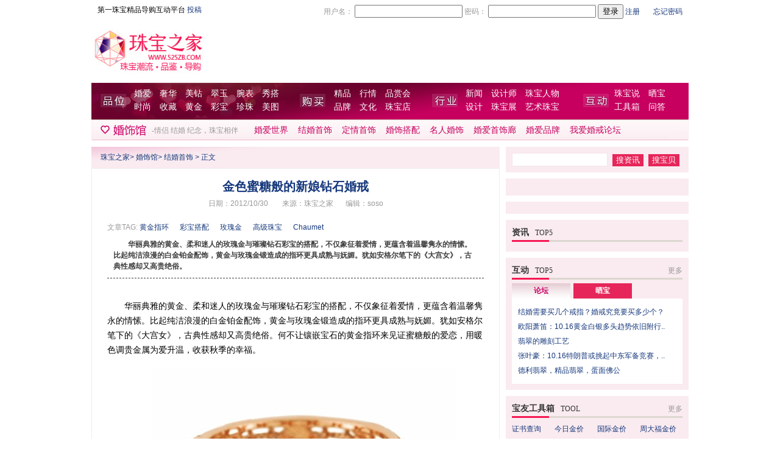

--- FILE ---
content_type: text/html,text/html
request_url: http://525zb.com/Channel/201210/30/37471.html
body_size: 26875
content:
<!DOCTYPE html PUBLIC "-//W3C//DTD XHTML 1.0 Transitional//EN" "http://www.w3.org/TR/xhtml1/DTD/xhtml1-transitional.dtd">
<html xmlns="http://www.w3.org/1999/xhtml">
<head>
<meta http-equiv="Content-Type" content="text/html; charset=gb2312" />
<title>金色蜜糖般的新娘钻石婚戒_婚饰馆_珠宝之家</title>
<meta name="keywords" content="黄金指环 彩宝搭配 玫瑰金 高级珠宝 Chaumet " />
<meta name="description" content="金色蜜糖般的新娘钻石婚戒" />
<link media="screen" href="/images/2010/global.css" type="text/css" rel="stylesheet" />
<link media="screen" href="/images/2010/marriage/main.css" type="text/css" rel="stylesheet" />
<script type="text/javascript" src="/images/2010/js/ajaxtabs.js"></script>
<script type="text/javascript" src="/images/2010/js/function.js"></script>
<script type="text/javascript">
function getElement(aID)
{
  return (document.getElementById) ? document.getElementById(aID)
                                   : document.all[aID];
}
</script>
</head>
<body>
<div class="mainbor mini_nav">
  <div class="set_home fl"><font color="black">第一珠宝精品导购互动平台</font> <a href="http://www.525zb.com/tuogao/contribute.aspx" target="_blank">投稿</a></div>
  <div class="login fr" id="loginpnl">
<script type="text/javascript" src="http://www.525zb.com/images/2010/js/logon.js"></script>
<script type="text/javascript">
var isloged = false;
var __525id = '';
var __525name = '';
var __525key = '';
var __525msg = '';
var __525gold ='';
var designerid = '';
var designurl = '';
var radminid = '';
var rmoderator = '';
if(checkCookie())
{
    isloged = true;
    try{
	var stat = status.split("|");
		__525id = stat[0];
		__525name = stat[1];
		__525key = stat[2];
		__525msg = stat[3];
		__525gold = stat[4];
		designerid = stat[5];
		designurl = stat[6];
		radminid = stat[7];
		rmoderator = stat[8];
	}catch(e){
	}
	
}
if(isloged)
{
    document.writeln("欢迎您，"+__525name);
    document.writeln("<a href='http://space.525zb.com/"+__525name+"'>我的宝盒</a>");
    document.writeln("<a href='http://bbs.525zb.com/home.aspx?function=inbox' target='_top'>消息<b style='color:Red'>"+__525msg+"</b></a>");
    document.writeln("<a href='http://space.525zb.com' target='_top'>礼品中心</a>");
    if (designerid!='0')
    {
       if (designurl=='')
            document.writeln("<a href='http://designer.525zb.com/designerindex.aspx?spaceid="+designerid+"'  class='reg' target='_top'>我的设计师艺廊</a>");
        else
            document.writeln("<a href='http://designer.525zb.com/"+designurl+"'  class='reg' target='_top'>我的设计师艺廊</a>");
    }
    if (radminid=='1')
    {
        document.writeln("<a href='http://bbs.525zb.com/admin/index.aspx' target='_blank' > 系统设置</a>");
    }
    if (rmoderator=='1')
    {
        document.writeln("<a href='http://bbs.525zb.com/showforum-62.aspx' target='_blank' > 版主专区</a>");
    }
    document.writeln("<a href='http://bbs.525zb.com/logout.aspx?userkey="+__525key+"' target='_top'>退出</a>");
}
else
{
    document.writeln("<form id='form1' name='form1' style='margin:0px;' action='http://bbs.525zb.com/login.aspx' method='post' target='_parent' accept-charset='utf-8' onsubmit='document.charset='utf-8';'>");
    document.writeln("用户名：");
    document.writeln("<input name='username' value='' id='username' type='text' />");
    document.writeln("密码：");
    document.writeln("<input name='password' value='' type='password' type='text' />");
    document.writeln("<input name='' type='submit' value='登录' />");
    document.writeln("<a href='http://bbs.525zb.com/register.aspx' target='_blank'>注册</a>　<a href='http://bbs.525zb.com/getpassword.aspx' target='_blank'>忘记密码</a>");
    document.writeln("</form>");
}
</script>  </div><!--Published 2021/8/11 20:56:34-->

  <div class="cl"></div>
</div>
<div class="mainbor channel_nav">
  <div class="hd">
    <div class="logo fl"><a href="http://www.525zb.com/"><img src="http://www.525zb.com/images/2010/logo.jpg" alt="珠宝之家" width="247" height="82" /></a></div>
    <div class="toolbar fr"><script src="http://goto.525zb.com/AdShow.aspx?show=random&lid=172"></script></div>
    <div class="cl"></div>
  </div>
  <div class="bd menu1">
    <div class="pw fl">
    <a href="http://www.525zb.com/marriage/" target="_blank">婚爱</a>
    <a href="http://www.525zb.com/luxury/" target="_blank">奢华</a>
    <a href="http://www.525zb.com/diamond/" target="_blank">美钻</a>
    <a href="http://www.525zb.com/jade/" target="_blank">翠玉</a>
    <a href="http://www.525zb.com/channel/338.html" target="_blank">腕表</a>
    <a href="http://www.525zb.com/xiuda/" target="_blank">秀搭</a>
    <br>
    <a href="http://www.525zb.com/fashion/" target="_blank">时尚</a>
    <a href="http://www.525zb.com/collect/" target="_blank">收藏</a>
    <a href="http://www.525zb.com/gold/" target="_blank">黄金</a>
    <a href="http://www.525zb.com/gem/" target="_blank">彩宝</a>
    <a href="http://www.525zb.com/search_%25u73CD%25u73E0.html" target="_blank">珍珠</a>
    <a href="http://pic.525zb.com/" target="_blank">美图</a>
    </div>
    <div class="gm fl">
    <a href="http://brand.525zb.com/" target="_blank">精品</a>
    <a href="http://www.525zb.com/guide/" target="_blank">行情</a>
    <a href="http://www.525zb.com/channel/275.html" target="_blank">品赏会</a>
    <br />
    <a href="http://brand.525zb.com/allbrand.html" target="_blank">品牌</a>
    <a href="http://credit.525zb.com" target="_blank">文化</a>
    <a href="http://www.525zb.com/shop/all/list_10_5_all_all_all_1.html" target="_blank">珠宝店</a>
    </div>
    <div class="hy fl">
    <a href="http://news.525zb.com/" target="_blank">新闻</a>
    <a href="http://designer.525zb.com/" target="_blank">设计师</a>    
    <a href="http://news.525zb.com/channel/38.html" target="_blank">珠宝人物</a>
    <br />
    <a href="http://design.525zb.com/" target="_blank">设计</a>
    <a href="http://news.525zb.com/channel/39.html" target="_blank">珠宝展</a>
    <a href="http://design.525zb.com/channel/351.html" target="_blank">艺术珠宝</a>
    </div>
    <div class="hdd fl">
    <a href="http://bbs.525zb.com/" target="_blank">珠宝说</a>
    <a href="http://bbs.525zb.com/showforum-32.aspx" target="_blank">晒宝</a>
    <br />
    <a href="http://www.525zb.com/tool/" target="_blank">工具箱</a>
    <a href="http://bbs.525zb.com/showforum-23.aspx" target="_blank">问答</a>
    </div>
  </div><!--Published 2021/8/11 20:56:14-->

  <!--频道导航开始-->
  <div class="ft fashion_ft">
    <div class="channel_logo fl"><img src="/images/2010/marriage/channel_logo.jpg" height="32" /></div>
    <div class="fl mar_menu slogan">-情侣 结婚 纪念，珠宝相伴</div>
    <div class="channel_menu fr mar_menu">
      <ul>
        <li><a href="/channel/194.html" target="_blank">婚爱世界</a></li>
        <li><a href="/channel/197.html" target="_blank">结婚首饰</a></li>
        <li><a href="/channel/267.html" target="_blank">定情首饰</a></li>
        <li><a href="/channel/195.html" target="_blank">婚饰搭配</a></li>
        <li><a href="/channel/335.html" target="_blank">名人婚饰</a></li>
        <li><a href="http://brand.525zb.com/marriage/all/product_10_4_0_0_0_0_all_1.html" target="_blank">婚爱首饰廊</a></li>
        <li><a href="http://brand.525zb.com/searbrand_all_0_1_all_all_1.html" target="_blank">婚爱品牌</a></li>
        <li><a href="http://bbs.525zb.com/showforum-18.aspx" target="_blank">我爱婚戒论坛</a></li>
      </ul>
    </div>
    <div class="cl"></div>
  </div><!--Published 2021/8/12 3:07:23-->

  <!--频道导航结束-->
</div>
<div class="mainbor mar">
  <div class="ml fl">
    <div class="media"><script src="http://goto.525zb.com/AdShow.aspx?show=random&lid=106"></script></div>
    <div class="web_map"><a href="/index.html">珠宝之家</a>> <a href="/Channel/193.html">婚饰馆</a>> <a href="/Channel/197.html">结婚首饰</a> > 正文</div>
    <div class="news_list">
     <div id="brandnav">
     <script language="javascript">loadAJAXTab("/program/getbrand2010.aspx?aid=37471&yn=0","brandnav");</script>
     </div>
      <div class="news_content">
        <h1 class="news_title2">金色蜜糖般的新娘钻石婚戒</h1>
        <div class="news_info2">日期：2012/10/30 <span class="info_col">来源：<script> outSource('')</script></span><span class="info_col">编辑：soso</span></div>
        <div class="news_tag">文章TAG: <script>outKeyword2("黄金指环 彩宝搭配 玫瑰金 高级珠宝 Chaumet ");</script></div>
        <script>outComment("华丽典雅的黄金、柔和迷人的玫瑰金与璀璨钻石彩宝的搭配，不仅象征着爱情，更蕴含着温馨隽永的情愫。比起纯洁浪漫的白金铂金配饰，黄金与玫瑰金锻造成的指环更具成熟与妩媚。犹如安格尔笔下的《大宫女》，古典性感却又高贵绝俗。");</script>
        <div class="newsp">
          <p>华丽典雅的黄金、柔和迷人的玫瑰金与璀璨钻石彩宝的搭配，不仅象征着爱情，更蕴含着温馨隽永的情愫。比起纯洁浪漫的白金铂金配饰，黄金与玫瑰金锻造成的指环更具成熟与妩媚。犹如安格尔笔下的《大宫女》，古典性感却又高贵绝俗。何不让镶嵌宝石的黄金指环来见证蜜糖般的爱恋，用暖色调贵金属为爱升温，收获秋季的幸福。</p>
<p align="center"><img alt="" src="http://www.525zb.com/image/2012/201210/20121030/20121030143939_17210.jpg" /></p>
<p>1. Dior高级珠宝My Dior系列戒指</p>
<p>材质：玫瑰金镶钻</p>
<p>售价：RMB 61,000<div class="pageblock"> <span class="pagetotal">共9页</span> <span class="pagemove"><a href="37471.html">首页</a></span><span class="pageno"> <a class="pageselect">1</a> <a href="37471_1.html">2</a><a href="37471_2.html">3</a><a href="37471_3.html">4</a><a href="37471_4.html">5</a><a href="37471_5.html">6</a><a href="37471_6.html">7</a><a href="37471_7.html">8</a><a href="37471_8.html">9</a></span><span class="pagemove"><a href="37471_1.html">下页</a></span> <span class="pagemove"><a href="37471_8.html">末页</a></span></div><script>var pagecount=9;</script><div class="pageTips">键盘也能翻页，试试“← →”键<i id="closePageTips"></i></div><script src="/include/subtitle.js"></script>
        </div>
      </div>
      <br />
      <br />
      <!-- JiaThis Button BEGIN -->
<div id="ckepop">
	<a href="http://www.jiathis.com/share/?uid=1502662" class="jiathis jiathis_txt jtico jtico_jiathis" target="_blank">分享</a>
	<span class="jiathis_separator">|</span>
	<a class="jiathis_button_qzone"></a>
	<a class="jiathis_button_tsina"></a>
	<a class="jiathis_button_icons_1"></a>
	<a class="jiathis_button_icons_2"></a>
         <a class="jiathis_button_icons_3"></a>
         <a class="jiathis_button_icons_4"></a>
         <a class="jiathis_button_icons_5"></a>
         <a class="jiathis_button_icons_6"></a>
         <a class="jiathis_button_icons_7"></a>
</div>
<script type="text/javascript">var jiathis_config = {"data_track_clickback":true};</script>
<script type="text/javascript" src="http://v1.jiathis.com/code/jia.js?uid=1502662" charset="utf-8"></script>
<!-- JiaThis Button END -->

      <div class="cl"></div>
    </div>
    <div class="othernews mar">
      <div class="othernews_title"><script>outKeyword3("黄金指环 彩宝搭配 玫瑰金 高级珠宝 Chaumet ");</script></div>
      <div class="othernews_list">
      <div class="list_box fl">
        <ul>
          <li>·<a href="/Channel/201612/10/42228.html" target="_blank">Wellendorff珠宝品牌推出18K黄金</a></li><li>·<a href="/Channel/201210/30/37471.html" target="_blank">金色蜜糖般的新娘钻石婚戒</a></li><li>·<a href="/Channel/content/2011/201102/20110209/32372.html" target="_blank">Monogram Résille 黄金指环</a></li><li>·<a href="/Channel/content/2008/200804/20080427/662.html" target="_blank">选购婚戒一定要恒久耐看</a></li>
          </ul>
      </div> 
      <div class="list_box fl">
         <ul>
          <li>·<a href="/Channel/201309/09/39349.html" target="_blank">斯嘉丽·约翰逊高级彩宝搭配黑色</a></li><li>·<a href="/Channel/201303/29/38280.html" target="_blank">2013夏日彩宝搭配之——个人搭配</a></li><li>·<a href="/Channel/201303/29/38274.html" target="_blank">2013夏日彩宝搭配之——秀场搭配</a></li><li>·<a href="/Channel/201303/27/38255.html" target="_blank">2013夏日彩宝搭配之——场合搭配</a></li><li>·<a href="/Channel/201211/10/37534.html" target="_blank">正道花园携ENZO举办彩色珠宝品鉴</a></li>
        </ul>
      </div>
        <div class="cl"></div>
      </div>
      <div class="cl"></div>
    </div>
    <div class="othernews mar">
      <div class="othernews_title">
        <div class="fl">发表评论</div>
        <div class="fr">共<span id="commentcount2"><script type="text/javascript">loadAJAXTab("/program/getcommentcount.aspx?acticleid=37471","commentcount2");</script></span>条评论　|　<a href="/program/comment.aspx?pageno=2&acticleid=37471&type=new">我要评论</a>　|　<a href="http://bbs.525zb.com" target="_blank">进入论坛</a></div>
      </div>
      <div class="comment_list">
        <iframe id="ifcomment" name="ifcomment" src="/program/framecomment.aspx?acticleid=37471" width="638px" marginwidth="0" marginheight="0" scrolling="no" frameborder="0"></iframe>
        <script type="text/javascript" src="/images/2009/comment/cframe.js"></script>
      </div>
    </div>
    <div class="othernews mar">
      <div class="othernews_title">本季珠宝精品推荐</div>
      <div class="box_list">
        <!--本季珠宝精品推荐-->
            <div class="bp_list">
          <ul>
           <li>
<div class="box_photo"><a href="http://brand.525zb.com/series_858.html" title="格拉芙蝴蝶珠宝系列戒指吊坠耳环
" target="_blank"><img src="/image/2013/201307/20130718/faff3.gif
" width="103" height="128" /></a>
<div class="photo_name"><a href="http://brand.525zb.com/detail_4152.html"> 格拉芙蝴蝶珠宝
</a></div>
</div></li>


<li>
<div class="box_photo"><a href="http://www.525zb.com/program/search.aspx?keyword=%u6234%u6BD4%u5C14%u65AF%u94BB%u77F3%u73E0%u5B9D" title="七夕情人节珠宝钻石" target="_blank"><img src="/image/2013/201307/20130718/ffff1.gif
" width="103" height="128" /></a>
<div class="photo_name"><a href="http://www.525zb.com/Channel/201307/18/38855_2.html">戴比尔斯钻石七夕</a></div>
</div></li>


<li>
<div class="box_photo"><a href="http://www.525zb.com/Channel/201411/20/40814.html" title="灵动彩宝 ENZO演绎彩虹精髓" target="_blank"><img src="/image/2014/201411/20141124/faesf444.gif
" width="103" height="128" /></a>
<div class="photo_name"><a href="http://www.525zb.com/program/search.aspx?keyword=ENZO">灵动彩宝</a></div>
</div></li>


<li>
<div class="box_photo"><a href="http://brand.525zb.com/series_859.html" title="欧米茄华贵珠宝flower系列吊坠戒指耳环" target="_blank"><img src="/image/2013/201307/20130718/fff2.gif
" width="103" height="128" /></a>
<div class="photo_name"><a href="http://brand.525zb.com/detail_4157.html">欧米茄flower珠宝</a></div>
</div></li>


<li class="bp_list_last">
<div class="box_photo"><a href="http://brand.525zb.com/series_848.html" title="福御珠宝花漾系列翡翠首饰" target="_blank"><img src="/image/2012/201210/20121019/fadsgfasd.jpg
" width="103" height="128" /></a>
<div class="photo_name"><a href="http://brand.525zb.com/detail_4095.html">福御珠宝花漾翡翠</a></div>
</div></li>
          </ul>
       <div class="cl"></div>
      </div><!--Published 2022/5/17 6:29:21-->

      </div>
    </div>
  </div>
  <div class="mr fr">
    <div class="search2">
     <script type="text/javascript">
    function __search(type)
    {
        if (type==1)
        {
            var __url = "http://www.525zb.com/search";
            if (document.getElementById("keyword").value=="")
            {
                __url+="_all";
            }
            else
            {
                 __url+="_" + escape(document.getElementById("keyword").value);
            }
            window.location.href=encodeURI(__url+".html");
            return false;
        }
        else
        {
            productsearchbykeyword();
        }
    }
    </script>
      <form name="serForm" id="serForm" action="http://www.525zb.com/program/search.aspx" method="post" onsubmit="return __search(1);">
        <input name="keyword" id="keyword" type="text" class="input_box" />
        <input name="" type="button" value="搜资讯"  class="botton_bg" onclick="__search(1);" />
        <input name="" type="button" value="搜宝贝" class="botton_bg"  onclick="__search(2);" />
      </form>
    </div>
    <div class="media mar"><script src="http://goto.525zb.com/AdShow.aspx?show=random&lid=107"></script><br />
      <div class="media_link">
      <script src="http://goto.525zb.com/AdShow.aspx?show=script&lid=108"></script>
      </div>
    </div>
    <div class="shop_hot mar" id="acticlebrands">
    <script language="javascript">loadAJAXTab("/program/getacticlebrands.aspx?url="+location.href,"acticlebrands");</script>
    </div>
    <div class="shop_hot mar">
      <div class="right_title">
        <div class="fl">资讯<span>TOP5</span></div>
      </div>
      <div class="right_box">
        <ul id="topnewslist">
          <script language="javascript">loadAJAXTab("/program/getopnewswithurl.aspx?url="+location.href,"topnewslist");</script>
        </ul>
      </div>
      <div class="cl"></div>
    </div>
    <div class="shop_hot mar">
      <div class="right_title">
        <div class="fl">互动<span>TOP5</span></div>
        <div class="more fr"><a href="http://bbs.525zb.com">更多</a></div>
      </div>
      <div class="right_box">
        <div class="hd_tag">
          <div class="fl right_on" id="btn1" onmouseover="bbsshow(1);"><a>论坛</a></div>
          <div class="fl right_off" id="btn2" onmouseover="bbsshow(2);"><a>晒宝</a></div>
          <div class="cl"></div>
        </div>
        <div class="vote">
          <ul id="bbs1">
            
<li><a href="http://bbs.525zb.com/showtopic-260481.aspx" target="_blank" title="结婚需要买几个戒指？婚戒究竟要买多少个？                                        ">结婚需要买几个戒指？婚戒究竟要买多少个？                                        </a></li>

<li><a href="http://bbs.525zb.com/showtopic-550448.aspx" target="_blank" title="欧阳萧笛：10.16黄金白银多头趋势依旧附行情分析，黄金白银空单如何解套                        ">欧阳萧笛：10.16黄金白银多头趋势依旧附行..</a></li>

<li><a href="http://bbs.525zb.com/showtopic-260482.aspx" target="_blank" title="翡翠的雕刻工艺                                                     ">翡翠的雕刻工艺                                                     </a></li>

<li><a href="http://bbs.525zb.com/showtopic-550449.aspx" target="_blank" title="张叶豪：10.16特朗普或挑起中东军备竞赛，晚评黄金美盘操作策略                            ">张叶豪：10.16特朗普或挑起中东军备竞赛，..</a></li>

<li><a href="http://bbs.525zb.com/showtopic-307414.aspx" target="_blank" title="德利翡翠，精品翡翠，蛋面佛公                                              ">德利翡翠，精品翡翠，蛋面佛公                                              </a></li>

          </ul>
          <ul id="bbs2" style="display:none">
          
<li><a href="http://space.525zb.com/albums/74" target="_blank" title="10大订婚钻戒欣赏">10大订婚钻戒欣赏                                         </a></li>

<li><a href="http://space.525zb.com/albums/1130" target="_blank" title="周生生的铂金对戒">周生生的铂金对戒                                          </a></li>

<li><a href="http://space.525zb.com/albums/1187" target="_blank" title="顶级大牌彩宝首饰">顶级大牌彩宝首饰                                          </a></li>

<li><a href="http://space.525zb.com/albums/39" target="_blank" title="几米首饰感性系列">几米首饰感性系列                                          </a></li>

<li><a href="http://space.525zb.com/albums/191" target="_blank" title="中外明星全裸大比拼">中外明星全裸大比拼                                         </a></li>

          </ul>
        </div>
        <script type="text/javascript" language="javascript"> 
            function bbsshow(varstr)
            {
                if (varstr==1)
                {
                    document.getElementById("btn1").className = "fl right_on";
                    document.getElementById("btn2").className = "fl right_off";
                    document.getElementById("bbs1").style.display = "block";
                    document.getElementById("bbs2").style.display = "none";
                }
                else
                {
                    document.getElementById("btn2").className = "fl right_on";
                    document.getElementById("btn1").className = "fl right_off";
                    document.getElementById("bbs2").style.display = "block";
                    document.getElementById("bbs1").style.display = "none";
                }
            }
        </script>
      </div>
      <div class="cl"></div>
    </div>
    <div class="shop_hot mar">
      <div class="right_title">
        <div class="fl">宝友工具箱<span>TOOL</span></div>
        <div class="more fr"><a href="http://www.525zb.com/tool/">更多</a></div>
      </div>
      <div class="right_box">
        <div class="brand_box">
          <ul>
            <li><a href="http://www.525zb.com/tool/" target="blank">证书查询</a></li>
<li><a href="http://www.525zb.com/tool/gold-price/" target="blank">今日金价</a></li>
<li><a href="http://news.525zb.com/channel/168.html" target="blank">国际金价</a></li>
<li><a href="http://www.525zb.com/tool/chowtaifook-gold-price/" target="blank">周大福金价</a></li>
<li><a href="http://www.525zb.com/tool/caibai-gold-price/" target="blank">菜百金价</a></li>
<li><a href="http://www.525zb.com/shop/all/list_10_5_all_all_all_1.html" target="blank">搜珠宝店</a></li>
<li><a href="http://credit.525zb.com/channel/355.html" target="blank">珠宝专家 </a></li>
<li><a href="http://credit.525zb.com/channel/52.html" target="blank">珠宝鉴定 </a></li>
<li><a href="http://www.525zb.com/tool/diamond-price/" target="blank">钻石估价 </a></li>
          </ul>
        </div>
        <div class="cl"></div>
      </div>
      <div class="cl"></div>
    </div>
    <div class="shop_hot mar">
      <div class="right_title">精品导购<span>SHOPPING</span></div>
      <div class="list_shop">
        <ul>
          <li class="fl">
            <div class="shop_photo"><a href="http://brand.525zb.com/c/luxury/"><img src="/image/2012/201210/20121019/gfsdgsdfg.jpg" width="117" height="90" /><br />
高级奢华珠宝</a></div>
          </li>
          <li class="fr">
            <div class="shop_photo"><a href="http://www.525zb.com/gem/20120522/36265.html"><img src="/image/2012/201210/20121019/vzsfgsdfgfd.jpg" width="117" height="90" /><br />
时尚珠宝配饰
</a></div>
          </li>
        </ul>
        <div class="cl"></div>
      </div>
      <div class="mar">
        <ul>
          <li><a href="/Channel2021/07/13/43595.html" target="_blank" title="中国钻石定制中心重体验模式——把顾客宠上天">中国钻石定制中心重体验模式——把顾客宠上天</a></li><li><a href="/Channel2021/07/09/43594.html" target="_blank" title="中国珠宝逆转欧洲工艺壁垒，君佩珠宝又一力作横空出世！">中国珠宝逆转欧洲工艺壁垒，君佩珠宝又一力作横空出世！</a></li><li><a href="/Channel2021/03/23/43558.html" target="_blank" title="CIRCLE White系列全新上市：携手品牌代言人水原希子演绎《东京色彩故事》">CIRCLE White系列全新上市：携手品牌代言人水原希子演绎《东京色彩故事》</a></li><li><a href="/Channel2021/03/02/43552.html" target="_blank" title="VRAI全新培育钻石耳钉">VRAI全新培育钻石耳钉</a></li><li><a href="/Channel2021/01/28/43547.html" target="_blank" title="Khieng HAUTE JOAILLERIE 发布 2021 Jardin des Tuileries 春日印象">Khieng HAUTE JOAILLERIE 发布 2021 Jardin des Tuileries 春日印象</a></li>
        </ul>
      </div>
    </div>
    <div class="shop_hot mar">
      <div class="right_title">品牌活动<span>BRAND</span></div>
      <div class="list_shop">
        <ul>
          <li class="fl">
            <div class="shop_photo"><a href="http://bbs.525zb.com/showtopic-252626.aspx"><img src="/image/2012/201210/20121019/gadrgsdgsgsh.jpg
"
 width="117" height="90" /><br />
             珠宝品牌口碑大调查</a></div>
          </li>
          <li class="fr">
            <div class="shop_photo"><a href="http://bbs.525zb.com/showforum-77.aspx"><img src="/image/2012/201210/20121019/gsdfgsgssdfhg.jpg
" width="117" height="90" /><br />
            设计师艺廊点评达人 
</a></div>
          </li>
        </ul>
        <div class="cl"></div>
      </div>
      <div class="mar">
        <ul>
          <li><a href="/Channel2021/07/21/43600.html" target="_blank" title="对庄翡翠实体店亮相杭州！创新性推出“翡翠手镯定制工厂”新模式">对庄翡翠实体店亮相杭州！创新性推出“翡翠手镯定制工厂”新模式</a></li><li><a href="/Channel2021/07/21/43599.html" target="_blank" title="【曜·出色】德诚集团2021诚秀秋冬新品发布会，引领珠宝色彩新风尚">【曜·出色】德诚集团2021诚秀秋冬新品发布会，引领珠宝色彩新风尚</a></li><li><a href="/Channel2021/05/21/43579.html" target="_blank" title="国际铂金协会（PGI&#174;）2021「铂金寻爱之旅」全国巡展北京首站甜蜜启程">国际铂金协会（PGI&#174;）2021「铂金寻爱之旅」全国巡展北京首站甜蜜启程</a></li><li><a href="/Channel2021/05/18/43575.html" target="_blank" title="华南首家Pomellato宝曼兰朵精品店暨限时品牌展亮相广州太古汇">华南首家Pomellato宝曼兰朵精品店暨限时品牌展亮相广州太古汇</a></li><li><a href="/Channel2021/03/24/43559.html" target="_blank" title="周大福「传」新制片人挑战赛落幕，传统文化之美永流传">周大福「传」新制片人挑战赛落幕，传统文化之美永流传</a></li>
        </ul>
      </div>
    </div>
    <div class="shop_hot mar space"></div>
  </div><!--Published 2022/5/17 6:29:21-->

  <div class="cl"></div>
</div>
<div class="mainbor mar">
<div class="foot">
<script type="text/javascript" src="http://www.525zb.com/footer1.js"></script>
</div>
</div>
<script src="http://s21.cnzz.com/stat.php?id=2965245&web_id=2965245&show=pic" language="JavaScript"></script>
<script src="http://s21.cnzz.com/stat.php?id=2965192&web_id=2965192&show=pic" language="JavaScript"></script>
</body>
<script type="text/javascript" src="/program/updateviews.aspx?aid=37471"></script>
<script type="text/javascript">
var gaJsHost = (("https:" == document.location.protocol) ? "https://ssl." : "http://www.");
document.write(unescape("%3Cscript src='" + gaJsHost + "google-analytics.com/ga.js' type='text/javascript'%3E%3C/script%3E"));
</script>
<script type="text/javascript">
try {
var pageTracker = _gat._getTracker("UA-7053254-1");
pageTracker._setDomainName(".525zb.com");
pageTracker._trackPageview();
var pageTracker2 = _gat._getTracker("UA-7053254-2");
pageTracker2._setDomainName(".525zb.com");
pageTracker2._trackPageview("/virtual/marriage/");

} catch(err) {}</script>
</html>
<!--Published 2012-10-30 15:07:11-->


--- FILE ---
content_type: application/javascript
request_url: http://525zb.com/include/subtitle.js
body_size: 2020
content:
	var nexthref="";
	var prevhref="";
	var curhref=location.href;
	var temp1=curhref.split(".");
	var temp=curhref.replace("."+temp1[temp1.length-1],"").split("_");
	if (typeof(pagecount)=="undefined"){
		pagecount=1;
	}	
	if (temp.length>1){		
		var i=parseInt(temp[1]);
		if (i<pagecount-1){
			nexthref=temp[0]+"_"+(i+1)+"."+temp1[temp1.length-1];
		}
		if (i==1){
			prevhref=temp[0]+"."+temp1[temp1.length-1];
		}else{
			prevhref=temp[0]+"_"+(i-1)+"."+temp1[temp1.length-1];
		}
	}else if (pagecount>1){
		nexthref=curhref.replace("."+temp1[temp1.length-1],"")+"_1."+temp1[temp1.length-1];
	}
(function(prev,next){
window.PcGroupArticleHotKeyEvent = true;/*全局变量，文章页热键功能总开关*/
function keydownEvent(e){
var e = e||window.event;
if(prev&&!e.ctrlKey&&!e.altKey&&!e.shiftKey&&e.keyCode==37&&window.PcGroupArticleHotKeyEvent) window.location.href=prev;
if(next&&!e.ctrlKey&&!e.altKey&&!e.shiftKey&&e.keyCode==39&&window.PcGroupArticleHotKeyEvent) window.location.href=next;
}

function bindEvent(obj,ev,fn){
if(obj.addEventListener){
obj.addEventListener(ev,fn,false);
}else {
obj.attachEvent('on'+ev,fn);
}
}
bindEvent(document,'keydown',keydownEvent);
})(prevhref,nexthref);
(function(){
function setCookie(name, value, days, path, domain, secure){
var expires = new Date(new Date().getTime() + ((!!days)?days*1:1)*24*60*60*1000);
var domain=".pconline.com.cn"
var s = name + "=" + escape(value)+((expires) ? "; expires=" + expires.toGMTString(): "")+"; path=/"+((domain) ? "; domain=" + domain : "")+((secure) ? "; secure" : "");
document.cookie=s;
}
function getCookie(name){return unescape(document.cookie.replace(new RegExp(".*(?:^|; )"+name+"=([^;]*).*|.*"),"$1"));}
if(getCookie("kownPageTips")!="1"){
var closePageTips=document.getElementById("closePageTips"),pageTipsBox=closePageTips.parentNode;
pageTipsBox.style.display="block";
closePageTips.onclick=function(){pageTipsBox.style.display="none"; setCookie("kownPageTips","1",365,"/");}
}
})();